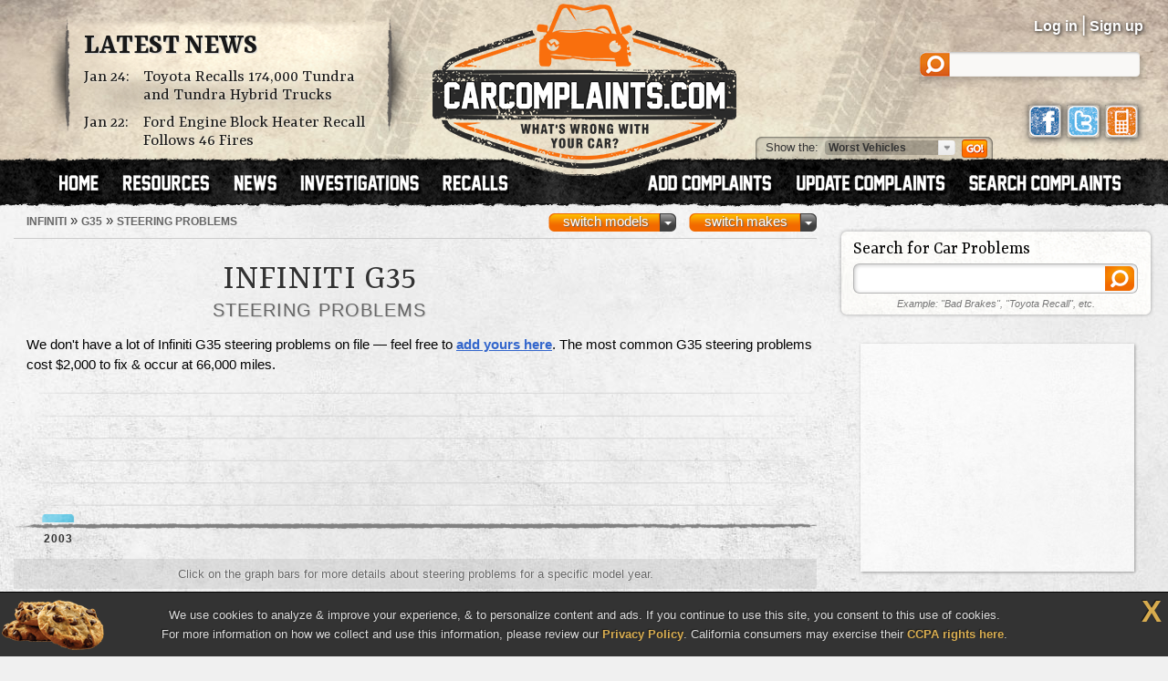

--- FILE ---
content_type: text/html; charset=UTF-8
request_url: https://www.carcomplaints.com/Infiniti/G35/steering/
body_size: 6754
content:
<!DOCTYPE html>
<html lang="en">
<head>
	<meta charset="utf-8" />
<meta name="viewport" content="width=1250" />

<link type="text/css" rel="stylesheet" href="//cdn.carcomplaints.com/css/autobeef.css" media="screen" />
<link type="text/css" rel="stylesheet" href="//cdn.carcomplaints.com/css/print.css" media="print" />
<link rel="preconnect" href="https://fonts.googleapis.com">
<link rel="preconnect" href="https://fonts.gstatic.com" crossorigin>
<link href="https://fonts.googleapis.com/css2?family=Yrsa:ital,wght@0,300..700;1,300..700&display=swap" rel="stylesheet">
<link type="application/rss+xml" rel="alternate" href="http://www.carcomplaints.com/news/feed.xml" />

<script src="//code.jquery.com/jquery-1.11.2.min.js"></script>
<script src="//code.jquery.com/jquery-migrate-1.2.1.min.js"></script>
<script src="//cdn.carcomplaints.com/js/shared.js"></script>

<!--[if lt IE 9]>
<script src="//html5shim.googlecode.com/svn/trunk/html5.js"></script>
<script src="//cdn.carcomplaints.com/js/selectivizr.js"></script>
<![endif]-->

<!--[if lte IE 8]>
<link type="text/css" rel="stylesheet" href="//cdn.carcomplaints.com/css/ie.css" />
<![endif]-->

<!--[if IE 6]>
<link type="text/css" rel="stylesheet" href="//cdn.carcomplaints.com/css/ie6.css" />
<script src="//cdn.carcomplaints.com/jquery/pngFix-1.1/jquery.pngFix.pack.js"></script>
<![endif]-->

<script>
  (function(i,s,o,g,r,a,m){i['GoogleAnalyticsObject']=r;i[r]=i[r]||function(){
  (i[r].q=i[r].q||[]).push(arguments)},i[r].l=1*new Date();a=s.createElement(o),
  m=s.getElementsByTagName(o)[0];a.async=1;a.src=g;m.parentNode.insertBefore(a,m)
  })(window,document,'script','//www.google-analytics.com/analytics.js','ga');
  ga('create', 'UA-202853-1', 'carcomplaints.com');
  ga('send', 'pageview');
</script>

<script data-cfasync='false' type='text/javascript'>
    ;(function(o) {
        var w=window.top,a='apdAdmin',ft=w.document.getElementsByTagName('head')[0],
        l=w.location.href,d=w.document;w.apd_options=o;
        if(l.indexOf('disable_fi')!=-1) { console.error("disable_fi has been detected in URL. FI functionality is disabled for this page view."); return; }
        var fiab=d.createElement('script'); fiab.type = 'text/javascript';
        fiab.src=o.scheme+'ecdn.analysis.fi/static/js/fab.js';fiab.id='fi-'+o.websiteId;
        ft.appendChild(fiab, ft); if(l.indexOf(a)!=-1) w.localStorage[a]=1;
        var aM = w.localStorage[a]==1, fi=d.createElement('script');
        fi.type='text/javascript'; fi.async=true; if(aM) fi['data-cfasync']='false';
        fi.src=o.scheme+(aM?'cdn':'ecdn') + '.firstimpression.io/' + (aM ? 'fi.js?id='+o.websiteId : 'fi_client.js');
        ft.appendChild(fi);
    })({
        'websiteId': 5890,
        'scheme':    '//'
    });
</script>

	<title>Infiniti G35 Steering Problems | CarComplaints.com</title>
	<meta name="robots" content="index,follow" />
	<meta name="keywords" content="Infiniti G35 steering problems, Infiniti G35, steering problems, G35s, Infiniti, G35, steering, problems" />
	<meta name="description" content="Infiniti G35 steering problems as reported to CarComplaints.com." />
	<meta property="og:title" content="Infiniti G35 steering Problems"/>
	<meta property="og:image" content="//cdn.carcomplaints.com/img/icons/flash.png" />
	<meta property="og:url" content="https://www.carcomplaints.com/Infiniti/G35/steering/index.shtml" />
	<meta property="og:description" content="Infiniti G35 steering problems as reported to CarComplaints.com." />
	<meta property="og:type" content="website" />
	<meta property="og:site_name" content="CarComplaints.com" />
	<link rel="canonical" href="https://www.carcomplaints.com/Infiniti/G35/steering/index.shtml" />
	<link type="text/css" media="screen" rel="stylesheet" href="//cdn.carcomplaints.com/jquery/fancybox-1.3.4/jquery.fancybox-1.3.4.css" />
	<script src="//cdn.carcomplaints.com/jquery/fancybox-1.3.4/jquery.fancybox-1.3.4.pack.js"></script>
	<script src="//cdn.carcomplaints.com/jquery/custom-scrollbar-2.8.2/jquery.mCustomScrollbar.concat.min.js"></script>
	<link type="text/css" rel="stylesheet" href="//cdn.carcomplaints.com/jquery/custom-scrollbar-2.8.2/css/jquery.mCustomScrollbar.css" />
	<script src="//cdn.carcomplaints.com/jquery/bigtarget/jquery.bigtarget.1.0.1.min.js"></script>
	<link type="text/css" rel="stylesheet" href="//cdn.carcomplaints.com/css/shared.css" />
	<link type="text/css" rel="stylesheet" href="//cdn.carcomplaints.com/css/makemodel.css" />
	<style>
	
	</style>

	<script src="//cdn.carcomplaints.com/js/makemodel.js"></script>
	<script>
		var photos = [  ];
	</script>

	<script async='async' src='https://www.googletagservices.com/tag/js/gpt.js'></script>
	<script>
		var googletag = googletag || {};
		googletag.cmd = googletag.cmd || [];
	</script>

	<script>
		googletag.cmd.push(function() {
			googletag.defineSlot('/3644031/modelcats_medrect_topright', [[300, 250], [336, 280]], 'div-gpt-ad-1518187106884-0').addService(googletag.pubads());
			googletag.defineSlot('/3644031/modelcats_medrect_btmright', [[300, 250], [336, 280]], 'div-gpt-ad-1518187106884-1').addService(googletag.pubads());
			googletag.defineSlot('/3644031/modelcats_leaderboard_bottom', [728, 90], 'div-gpt-ad-1518187106884-2').addService(googletag.pubads());
			googletag.pubads().enableSingleRequest();
			googletag.enableServices();
		});
	</script>

	<script type="application/ld+json">
		[ {
				"@context":"http://schema.org",
				"@type":"ItemList",
				"name":"Worst Infiniti G35 Steering Problems",
				"url":"https://www.carcomplaints.com/Infiniti/G35/steering/",
				"mainEntityOfPage":"https://www.carcomplaints.com/Infiniti/G35/steering/",
				"numberOfItems":"1",
				"itemListElement":[ 				{
					"@type":"DiscussionForumPosting",
					"@id":"https://www.carcomplaints.com/Infiniti/G35/2003/steering/steering_rack_leaking",
					"url":"https://www.carcomplaints.com/Infiniti/G35/2003/steering/steering_rack_leaking.shtml",
					"headline":"Steering Rack Leaking - 2003 G35",
					"position":"1",
					"datePublished":"2008-03-30",
					"dateModified":"2012-12-24",
					"image":"https://cdn.carcomplaints.com/img/v1/categories/steering.png"
				}
 ]
			},{
				"@context":"http://schema.org",
				"@type":"BreadcrumbList",
				"itemListElement":[
					{"@type":"ListItem","position":1,"item":{"@id":"https://www.carcomplaints.com/Infiniti/","name":"Infiniti"}},
					{"@type":"ListItem","position":2,"item":{"@id":"https://www.carcomplaints.com/Infiniti/G35/","name":"G35"}},
					{"@type":"ListItem","position":3,"item":{"@id":"https://www.carcomplaints.com/Infiniti/G35/steering/","name":"Steering Problems"}}
				]
		}	]
	</script>
</head>

<body>
<script src="//cdn.carcomplaints.com/js/header.js"></script>
<script type="application/ld+json">
	[
		{
			"@context":"https://schema.org",
			"@type":"WebSite",
			"name":"CarComplaints.com",
			"url":"https://www.carcomplaints.com"
		},
		{
			"@context":"https://schema.org",
			"@type":"Organization",
			"name":"CarComplaints.com",
			"legalName":"Autobeef, LLC",
			"url":"https://www.carcomplaints.com",
			"logo":"https://cdn.carcomplaints.com/img/v1/logo.png",
			"sameAs":[
				"https://www.facebook.com/carcomplaints",
				"https://twitter.com/carcomplaints"
			]
		}
	]
</script>

<div id="container">
<div id="header">
	<div>
		<h1><a href="/" title="Car Complaints, Problems and Defect Information"><strong>CarComplaints.com</strong><em>: Car complaints, car problems and defect information</em></a></h1>
		<div class="news">
			<h2><a href="/news/" title="Car Complaint and Recall News">Latest News</a></h2>
			<ul>
				 <li><time class="pubdate" datetime="2026-01-24">Jan 24:</time>
<a href="/news/2026/toyota-recalls-tundra-and-tundra-hybrid-trucks.shtml" title="Toyota Recalls 174,000 Tundra and Tundra Hybrid Trucks">Toyota Recalls 174,000 Tundra and Tundra Hybrid Trucks</a></li>
  <li><time class="pubdate" datetime="2026-01-22">Jan 22:</time>
<a href="/news/2026/ford-engine-block-heater-recall.shtml" title="Ford Engine Block Heater Recall Follows 46 Fires">Ford Engine Block Heater Recall Follows 46 Fires</a></li>
 
			</ul>
		</div>
		<div id="headerstatus">
			<p id="loggedin"></p>
			<ul id="loginnav">
				<li><a id="ablogin" href="/login/">Log in</a></li>
				<li class="hidden"><a id="abmyaccount" href="/cgi-bin/myaccount.pl">My Account</a> <span>|</span></li>
				<li><a id="absignup" href="/login/">Sign up</a></li>
				<li class="hidden"><a id="ablogout" href="/">Logout</a></li>
			</ul>
			<form id="headersearch" action="/search/" method="get">
				<input type="hidden" name="cx" value="partner-pub-6745124734283845:6pv4ih4brad" />
				<input type="hidden" name="cof" value="FORID:10" />
				<input type="hidden" name="ie" value="ISO-8859-1" />
				<input type="search" name="q" />
			</form>
			<div id="headerlinks">
				<a class="facebookLink" href="https://www.facebook.com/carcomplaints/?ref=s"><em>CarComplaints.com on Facebook</em></a>
				<a class="twitterLink" href="https://twitter.com/carcomplaints"><em>CarComplaints.com on Twitter</em></a>
				<a class="mobileLink" href="https://m.carcomplaints.com/"><em>CarComplaints.com on Mobile</em></a>
			</div>
		</div>
		<ul id="headernav">
			<li id="home"><a href="/" title="view car problems"><span>Home</span></a></li>
			<li id="resources"><a href="/resources/" title="car problem resources"><span>Resources</span></a></li>
			<li id="news"><a href="/news/" title="car problem news"><span>News</span></a></li>
			<li id="investigations"><a href="/investigations/" title="car defect investigations"><span>Investigations</span></a></li>
			<li id="recalls"><a href="/recalls/" title="car recalls"><span>Recalls</span></a></li>
			<li id="search" class="right"><a href="/search/" title="search car problems"><span>Search Complaints</span></a></li>
			<li id="update" class="right"><a href="/update.shtml" title="update car complaints"><span>Update Carcomplaints</span></a></li>
			<li id="add" class="right"><a href="/addreport.shtml" title="add car complaints"><span>Add Complaints</span></a></li>
		</ul>
		<form id="listnav" method="get" action="/worst_vehicles/">
			<span>Show the: </span>
			<input type="text" name="goto" value="Worst Vehicles" />
			<ul>
				<li><a href="/recent_trends/" title="Recent Trends">Recent Trends</a></li>
				<li><a href="/best_vehicles/" title="Best Vehicles">Best Vehicles</a></li>
				<li><a href="/worst_vehicles/" title="Worst Vehicles">Worst Vehicles</a></li>
				<li><a href="/worst_complaints/" title="Worst Complaints">Worst Complaints</a></li>
			</ul>
			<input type="submit" value="Go" />
		</form>
	</div>
</div>

<div id="content">
	
	<div id="primary">
		<div id="subbar">
			<ol id="breadcrumb">
				<li><a href="/Infiniti/"><span>Infiniti</span></a> &raquo;</li>
				<li><a href="/Infiniti/G35/"><span>G35</span></a> &raquo;</li>
				<li><a href="#"><span>Steering Problems</span></a></li>
			</ol>
			<div id="ymselector">
				<ul class="menu">
				    <li class="menu"><a href="#" class="toggle open">switch makes</a><ol class="columns">
      <li><a href="/Acura/">Acura</a></li>
      <li><a href="/Alfa_Romeo/">Alfa Romeo</a></li>
      <li><a href="/AMC/">AMC</a></li>
      <li><a href="/Audi/">Audi</a></li>
      <li><a href="/Bentley/">Bentley</a></li>
      <li><a href="/BMW/">BMW</a></li>
      <li><a href="/BrightDrop/">BrightDrop</a></li>
      <li><a href="/Bugatti/">Bugatti</a></li>
      <li><a href="/Buick/">Buick</a></li>
      <li><a href="/Cad/">Cad</a></li>
      <li><a href="/Cadillac/">Cadillac</a></li>
      <li><a href="/Chery/">Chery</a></li>
      <li><a href="/Chevrolet/">Chevrolet</a></li>
      <li><a href="/Chrysler/">Chrysler</a></li>
      <li><a href="/Citroen/">Citroen</a></li>
      <li><a href="/Daewoo/">Daewoo</a></li>
      <li><a href="/Daihatsu/">Daihatsu</a></li>
      <li><a href="/Datsun/">Datsun</a></li>
      <li><a href="/Dodge/">Dodge</a></li>
      <li><a href="/Eagle/">Eagle</a></li>
      <li><a href="/Ferrari/">Ferrari</a></li>
      <li><a href="/Fiat/">Fiat</a></li>
      <li><a href="/Fisker/">Fisker</a></li>
      <li><a href="/Ford/">Ford</a></li>
      <li><a href="/Genesis/">Genesis</a></li>
      <li><a href="/Geo/">Geo</a></li>
      <li><a href="/GMC/">GMC</a></li>
      <li><a href="/Holden/">Holden</a></li>
      <li><a href="/Honda/">Honda</a></li>
      <li><a href="/HSV/">HSV</a></li>
      <li><a href="/Hummer/">Hummer</a></li>
      <li><a href="/Hyundai/">Hyundai</a></li>
      <li><a href="/Infiniti/">Infiniti</a></li>
      <li><a href="/Isuzu/">Isuzu</a></li>
      <li><a href="/Jaguar/">Jaguar</a></li>
      <li><a href="/Jeep/">Jeep</a></li>
      <li><a href="/Kenworth/">Kenworth</a></li>
      <li><a href="/Kia/">Kia</a></li>
      <li><a href="/L/">L</a></li>
      <li><a href="/Lamborghini/">Lamborghini</a></li>
      <li><a href="/Land_Rover/">Land Rover</a></li>
      <li><a href="/Lexus/">Lexus</a></li>
      <li><a href="/Lincoln/">Lincoln</a></li>
      <li><a href="/Lotus/">Lotus</a></li>
      <li><a href="/Lucid/">Lucid</a></li>
      <li><a href="/Mahindra/">Mahindra</a></li>
      <li><a href="/Maruti/">Maruti</a></li>
      <li><a href="/Maserati/">Maserati</a></li>
      <li><a href="/Mazda/">Mazda</a></li>
      <li><a href="/Mercedes-Benz/">Mercedes-Benz</a></li>
      <li><a href="/Mercury/">Mercury</a></li>
      <li><a href="/Mini/">Mini</a></li>
      <li><a href="/Mitsubishi/">Mitsubishi</a></li>
      <li><a href="/Nissan/">Nissan</a></li>
      <li><a href="/Oldsmobile/">Oldsmobile</a></li>
      <li><a href="/Opel/">Opel</a></li>
      <li><a href="/Peugeot/">Peugeot</a></li>
      <li><a href="/Plymouth/">Plymouth</a></li>
      <li><a href="/Pontiac/">Pontiac</a></li>
      <li><a href="/Porsche/">Porsche</a></li>
      <li><a href="/Proton/">Proton</a></li>
      <li><a href="/Ram/">Ram</a></li>
      <li><a href="/Renault/">Renault</a></li>
      <li><a href="/Rivian/">Rivian</a></li>
      <li><a href="/Rover/">Rover</a></li>
      <li><a href="/Saab/">Saab</a></li>
      <li><a href="/Saturn/">Saturn</a></li>
      <li><a href="/Scion/">Scion</a></li>
      <li><a href="/Seat/">Seat</a></li>
      <li><a href="/Skoda/">Skoda</a></li>
      <li><a href="/Smart/">Smart</a></li>
      <li><a href="/Ssangyong/">Ssangyong</a></li>
      <li><a href="/Subaru/">Subaru</a></li>
      <li><a href="/Suzuki/">Suzuki</a></li>
      <li><a href="/Tata/">Tata</a></li>
      <li><a href="/Tesla/">Tesla</a></li>
      <li><a href="/Toyota/">Toyota</a></li>
      <li><a href="/Vauxhall/">Vauxhall</a></li>
      <li><a href="/Volkswagen/">Volkswagen</a></li>
      <li><a href="/Volvo/">Volvo</a></li>
      <li><a href="/VPG/">VPG</a></li>
      <li><a href="/Yugo/">Yugo</a></li>
      <li><a href="/Zimmer/">Zimmer</a></li>
    </ol></li>

				    <li class="menu"><a href="#" class="toggle open">switch models</a><ol class="columns">
      <li><a href="/Infiniti/EX35/" title=" EX35">EX35</a></li>
      <li><a href="/Infiniti/EX37/" title=" EX37">EX37</a></li>
      <li><a href="/Infiniti/FX35/" title=" FX35">FX35</a></li>
      <li><a href="/Infiniti/FX37/" title=" FX37">FX37</a></li>
      <li><a href="/Infiniti/FX45/" title=" FX45">FX45</a></li>
      <li><a href="/Infiniti/FX50/" title=" FX50">FX50</a></li>
      <li><a href="/Infiniti/G20/" title=" G20">G20</a></li>
      <li><a href="/Infiniti/G25/" title=" G25">G25</a></li>
      <li><a href="/Infiniti/G35/" title=" G35">G35</a></li>
      <li><a href="/Infiniti/G35X/" title=" G35X">G35X</a></li>
      <li><a href="/Infiniti/G37/" title=" G37">G37</a></li>
      <li><a href="/Infiniti/GS35/" title=" GS35">GS35</a></li>
      <li><a href="/Infiniti/I30/" title=" I30">I30</a></li>
      <li><a href="/Infiniti/I35/" title=" I35">I35</a></li>
      <li><a href="/Infiniti/J30/" title=" J30">J30</a></li>
      <li><a href="/Infiniti/JX35/" title=" JX35">JX35</a></li>
      <li><a href="/Infiniti/M30d/" title=" M30d">M30d</a></li>
      <li><a href="/Infiniti/M35/" title=" M35">M35</a></li>
      <li><a href="/Infiniti/M35h/" title=" M35h">M35h</a></li>
      <li><a href="/Infiniti/M35X/" title=" M35X">M35X</a></li>
      <li><a href="/Infiniti/M37/" title=" M37">M37</a></li>
      <li><a href="/Infiniti/M45/" title=" M45">M45</a></li>
      <li><a href="/Infiniti/M56/" title=" M56">M56</a></li>
      <li><a href="/Infiniti/Q40/" title=" Q40">Q40</a></li>
      <li><a href="/Infiniti/Q45/" title=" Q45">Q45</a></li>
      <li><a href="/Infiniti/Q50/" title=" Q50">Q50</a></li>
      <li><a href="/Infiniti/Q50_Hybrid/" title=" Q50 Hybrid">Q50 Hybrid</a></li>
      <li><a href="/Infiniti/Q60/" title=" Q60">Q60</a></li>
      <li><a href="/Infiniti/Q70/" title=" Q70">Q70</a></li>
      <li><a href="/Infiniti/Q70h/" title=" Q70h">Q70h</a></li>
      <li><a href="/Infiniti/Q70L/" title=" Q70L">Q70L</a></li>
      <li><a href="/Infiniti/QX_60/" title=" QX 60">QX 60</a></li>
      <li><a href="/Infiniti/QX30/" title=" QX30">QX30</a></li>
      <li><a href="/Infiniti/QX4/" title=" QX4">QX4</a></li>
      <li><a href="/Infiniti/QX50/" title=" QX50">QX50</a></li>
      <li><a href="/Infiniti/QX56/" title=" QX56">QX56</a></li>
      <li><a href="/Infiniti/QX60/" title=" QX60">QX60</a></li>
      <li><a href="/Infiniti/QX60_Hybrid/" title=" QX60 Hybrid">QX60 Hybrid</a></li>
      <li><a href="/Infiniti/QX70/" title=" QX70">QX70</a></li>
      <li><a href="/Infiniti/QX80/" title=" QX80">QX80</a></li>
    </ol></li>

				</ul>
				<script>ymselector();</script>
			</div>
		</div>

		<div id="intro" class="group ">
			<div id="vheader">
				<div id="modelimg">
					<img src="//cdn.carcomplaints.com/img/v1/categories/steering.png" alt="Infiniti G35  problems" />
					
				</div>
				<h1>Infiniti G35</h1>
				<div id="subtitle">
					<h2>steering Problems</h2>
				</div>
			</div>
			<p>We don't have a lot of Infiniti G35 steering problems on file &mdash; feel free to <a href="/addreport.shtml">add yours here</a>.  The most common G35 steering problems cost $2,000 to fix & occur at 66,000 miles.</p>
			<p></p>
		</div>
		<div class="group timeline-graph ">
			<ul class="timeline">
			   <li id="bar0" class="odd"><a href="/Infiniti/G35/2003/steering/" title="2003 Infiniti G35 steering problems"><span class="label">2003</span> <span class="bar" style="height: 6%">&nbsp;</span> <span class="count">2</span></a></li>

			</ul>
		</div>
		<p class="meta">Click on the graph bars for more details about steering problems for a specific model year.</p>
		<div id="sharebar" class="wide">
			<em>Find something helpful? Spread the word.</em>
			<a class="facebook" target="_blank" rel="nofollow" href="http://www.facebook.com/sharer.php?u=http%3A%2F%2Fwww%2Ecarcomplaints%2Ecom%2FInfiniti%2FG35%2Fsteering%2F&amp;t=Infiniti%20G35%20steering%20problems%20on%20CarComplaints%2Ecom" title="Share on Facebook"><span>Share on Facebook</span><strong></strong></a>
			<a class="twitter" target="_blank" rel="nofollow" href="https://twitter.com/share?url=http%3A%2F%2Fwww%2Ecarcomplaints%2Ecom%2FInfiniti%2FG35%2Fsteering%2F&text=Infiniti%20G35%20steering%20problems%20on%20CarComplaints%2Ecom&via=carcomplaints" title="Share on Twitter"><span>Retweet this page</span><strong></strong></a>
			<a class="email" target="_blank" rel="nofollow" href="/emailpage.shtml?url=http%3A%2F%2Fwww%2Ecarcomplaints%2Ecom%2FInfiniti%2FG35%2Fsteering%2F&title=Infiniti%20G35%20steering%20problems%20on%20CarComplaints%2Ecom" title="Email this page"><span>Email this page</span></a>
		</div>
		<div>
			<h3 class="heading">Worst Infiniti G35 Steering Problems</h3>
			<ul class="complaints worst p1">
				 <li id="w0">
  	<h4><a href="/Infiniti/G35/2003/steering/steering_rack_leaking.shtml" title="2003 G35: Steering Rack Leaking"><span class="count">#1:</span> <span class="problem">Steering Rack Leaking</span> <span class="vehicle">2003 G35</span></a></h4>
  	<dl>
  		<dt>Average Cost to Fix:</dt><dd>$2,000</dd>
  		<dt>Average Mileage:</dt><dd>66,000 mi</dd>
  	</dl>
  	<p><a class="button learnmore" href="/Infiniti/G35/2003/steering/steering_rack_leaking.shtml" title="2003 G35: Steering Rack Leaking"><span>Learn More</span></a></p>
  </li>
 <li><p>We're actively collecting data on the worst steering problems for the Infiniti G35.<br /> Please add any complaints you have so we have more helpful data to show!</p><p><a href="/addreport.shtml" class="button addcomplaint"><span>Add Your Complaint</span></a></p></li>
			</ul>
		</div>
		<div class="a200"></div>
		<div id="btmads"><div class="adbox leaderboard"><div id="div-gpt-ad-1518187106884-2">
	<script>
		googletag.cmd.push(function() { googletag.display('div-gpt-ad-1518187106884-2'); });
	</script>
</div>
</div>
</div>
	</div> <!-- end #primary -->
	<div id="secondary">
		<div id="searchbox" class="group">
			<h4>Search for Car Problems</h4>
			<form action="/search/">
	<fieldset>
		<input type="hidden" name="cx" value="partner-pub-6745124734283845:6pv4ih4brad" />
		<input type="hidden" name="cof" value="FORID:10" />
		<input type="hidden" name="ie" value="ISO-8859-1" />
		<input type="search" name="q" id="q" size="32" />
		<input type="submit" name="sa" value="" />
	</fieldset>
	<p><em>Example: "Bad Brakes", "Toyota Recall", etc.</em></p>
</form>

		</div>
		<div class="group adbox"><div id="div-gpt-ad-1518187106884-0">
	<script>
		googletag.cmd.push(function() { googletag.display('div-gpt-ad-1518187106884-0'); });
	</script>
</div>
</div>

		<div id="addbox" class="group">
			<p><a href="/addreport.shtml"><span>Add Your Complaint</span></a></p>
			<p>Bump the G35 problem graphs up another notch. Get answers and make your voice heard!</p>
		</div>
		<div class="group adbox"><div id="div-gpt-ad-1518187106884-1">
	<script>
		googletag.cmd.push(function() { googletag.display('div-gpt-ad-1518187106884-1'); });
	</script>
</div>
</div>
	</div> <!-- end #secondary -->
</div> <!-- end #content -->

</div>

<footer role="contentinfo">
<div class="wrap">
	<section class="about">
		<h4>About CarComplaints.com &reg;</h4>
		<p>CarComplaints.com &reg; is an online automotive complaint resource that uses graphs to show automotive defect patterns, based on complaint data submitted by visitors to the site. The complaints are organized into groups with data published by vehicle, vehicle component, and specific problem.</p>
		<h4>Follow Us Elsewhere</h4>
		<ul class="social">
			<li><a class="facebook" title="CarComplaints.com on Facebook" href="https://www.facebook.com/carcomplaints/">CarComplaints.com on Facebook</a></li>
			<li><a class="twitter" title="CarComplaints.com on Twitter" href="https://www.twitter.com/carcomplaints/">CarComplaints.com on Twitter</a></li>
			<li><a class="gplus" title="CarComplaints.com on Google+" href="https://plus.google.com/111565015883715631741" rel="publisher">CarComplaints.com on Google+</a></li>
			<li><a class="mobile" title="CarComplaints.com Mobile" href="https://m.carcomplaints.com/">Got an iPhone? m.carcomplaints.com</a></li>
		</ul>
	</section>
	<section class="toplinks">
		<h4>Top Links</h4>
		<nav>
			<ul>
				<li><a href="/addreport.shtml" title="Add a Complaint">Add a Complaint</a>
				<li><a href="/search/" title="Add a Complaint">Search Complaints</a>
				<li><a href="/worst_vehicles/" title="Worst Vehicles">Top 20 Worst Vehicles</a>
				<li><a href="/lemon_law/" title="Lemon Law">Lemon Law Information</a>
				<li><a href="/resources/" title="Add a Complaint">Car Problem Resources</a>
			</ul>
		</nav>
<!--
		<h4>Stay Up To Date</h4>
		<p>Sign up for our newsletter and stay tuned.</p>
		<form id="newsletter">
			<label id="nlemail">
				<input type="text" name="email" placeholder="your@email.com" />
				<input type="image" src="//cdn.carcomplaints.com/img/v1/btn-subscribe.png" />
			</label>
		</form>
-->
	</section>
	<section class="sitenav">
		<h4>Around the Site</h4>
		<dl>
			<dt>Information</dt>
			<dd>Find out more about us in the <a href="/press/index.shtml">press</a> or <a href="/praise_complaints.shtml">read stories from drivers who praise our work</a>. <a href="/contact.shtml">Contact us</a> with any comments or concerns.</dd>
			<dt>Vehicle Problems</dt>
			<dd>Find out what <a href="/worst_vehicles/">cars to avoid</a>, view the <a href="/recent_trends/">latest problem trends</a>, or keep up-to-date with the <a href="/new_complaints.shtml">most recently reported problems</a>. Looking for something lighter? Read our <a href="/funny_complaints.shtml">funny complaints</a> to see people who found humor in a bad situation.</dd>
			<dt>Advertise</dt>
			<dd>Advertising on CarComplaints.com is well-targeted, has unique benefits, and is highly successful. Find out more about our <a href="/adv/">advertising opportunities</a>.</dd>
		</dl>
		<span class="hubcap"></span>
	</section>
</div>
<section class="copyright">
	<div class="wrap">
		<h5>What's wrong with YOUR car?&trade;</h5>
		<h6><a target="_blank" href="https://www.vermontvacation.com/">made in Vermont</a></h6>
		<p>Copyright &copy; 2000&mdash;2021.</p>
		<ul>
			<li><a href="/privacy.shtml">Privacy Policy</a></li>
			<li><a href="/termsofuse.shtml">Terms/Disclaimer</a></li>
			<li><a href="/partners/">Partners</a></li>
			<li><a href="/contact.shtml">Contact Us</a></li>
			<li><a href="/adv/">Advertise</a></li>
			<li><a class="mobilesite" href="https://m.carcomplaints.com/">Mobile Site</a></li>
		</ul>
		<p>
			"CarComplaints.com" &reg;, "Autobeef", "What's Wrong With YOUR Car?" are trademarks of Autobeef LLC, All rights reserved.
			<span>Front &frac34; vehicle photos &copy; 1986-2018 Autodata, Inc. dba Chrome Data.</span>
		</p>
	</div>
	<div id="cookiewarning">
		<p>We use cookies to analyze & improve your experience, & to personalize content and ads. If you continue to use this site, you consent to this use of cookies.</p>
		<p>For more information on how we collect and use this information, please review our <a href="/privacy.shtml">Privacy Policy</a>. California consumers may exercise their <a href="/contact.shtml">CCPA rights here</a>.</p>
		<a class="close" href="javascript:void(0);">X</a>
	</div>
</section>
</footer>

<div id="fb-root"></div>
<script async defer crossorigin="anonymous" src="https://connect.facebook.net/en_US/sdk.js#xfbml=1&version=v16.0&appId=123972314311417&autoLogAppEvents=1" nonce="MLZT4qMf"></script>

<script src="//ads.pro-market.net/ads/scripts/site-122270.js"></script>

</body>
</html>


--- FILE ---
content_type: text/html; charset=utf-8
request_url: https://www.google.com/recaptcha/api2/aframe
body_size: 268
content:
<!DOCTYPE HTML><html><head><meta http-equiv="content-type" content="text/html; charset=UTF-8"></head><body><script nonce="Xypc-RAsi5U8fgRD_F-SvQ">/** Anti-fraud and anti-abuse applications only. See google.com/recaptcha */ try{var clients={'sodar':'https://pagead2.googlesyndication.com/pagead/sodar?'};window.addEventListener("message",function(a){try{if(a.source===window.parent){var b=JSON.parse(a.data);var c=clients[b['id']];if(c){var d=document.createElement('img');d.src=c+b['params']+'&rc='+(localStorage.getItem("rc::a")?sessionStorage.getItem("rc::b"):"");window.document.body.appendChild(d);sessionStorage.setItem("rc::e",parseInt(sessionStorage.getItem("rc::e")||0)+1);localStorage.setItem("rc::h",'1769237494012');}}}catch(b){}});window.parent.postMessage("_grecaptcha_ready", "*");}catch(b){}</script></body></html>

--- FILE ---
content_type: text/css
request_url: https://cdn.carcomplaints.com/css/shared.css
body_size: 4984
content:
div#primary { padding-top: 7px; }
div#secondary { padding-top: 27px; }

/* =columns --*/
ul.column { list-style-type: none; float: left; width: 30%; margin: 0 1em 4%; padding: 0; }
	ul.column li { position: relative; display: block; margin: 4px 0; padding: 0; font-size: 1.2em; }
		ul.column li a { z-index: 2; position: relative; display: block; padding: 0 4em 0 0.5em; color: #2D7BD2; text-shadow: 1px 1px 1px rgba(255,255,255,0.85); }
		ul.column li a:hover { text-decoration: none; }
	ul.column.bar li { font-size: 1.05em; }
		ul.column.bar li a { height: 38px; line-height: 38px; font-weight: bold; text-shadow: 1px 1px 1px rgba(255,255,255,0.9); background: url(/img/v1/modelsbox-bars.png) no-repeat 0 0; /* background-color: rgba(100,100,100,0.1); */ }
		ul.column.bar li span.count { z-index: 2; position: absolute; top: 0; right: 0; display: block; margin: 0 0.6em; line-height: 38px; text-align: right; color: #666; text-shadow: 1px 1px 1px rgba(255,255,255,0.9); }
		ul.column.bar li span.index { z-index: 1; overflow: hidden; display: block; position: absolute; top: 0; left: 0; height: 100%; line-height: 2; text-indent: -9999px; direction: ltr; background: url(/img/v1/modelsbox-bars.png) no-repeat 100% -40px; /* background-color: rgba(0,0,0,0.1); */ }
	ul.column.bar li:hover { }
		ul.column.bar li:hover a { background-color: rgba(100,100,100,0.2); }
		ul.column.bar li:hover span.count { color: #900; }
		ul.column.bar li:hover span.index { background-position: 100% -80px; /* background-color: rgba(247,116,0,0.5); */ }

/* submenu states */
body#vehicle li#prbNav a,
body#category li#prbNav a,
body#problem li#prbNav a,
body#nproblem li#prbNav a,
body#safety li#ctdNav a,
body#recalls li#rclNav a,
body#investigations li#invNav a,
body#tsbs li#tsbNav a { color: #333; padding: 0 11px; border: 0; background-color: rgba(0,0,0,0.2); }

/* subnav */
	ul#subnav { overflow: hidden; list-style: none; height: 33px; margin: 0; padding: 0 10px 0 23px; background: url(/img/v1/bg-subnav.png) no-repeat 0 0; }
		ul#subnav li { float: left; margin: 0; padding: 0; }
			ul#subnav li a { display: block; height: 33px; padding: 0 11px; font: 11pt/36px 'Yrsa',Arial,helvetica,sans-serif; color: #181818; text-transform: uppercase; white-space: nowrap; text-shadow: 1px 1px 2px #999; }
			ul#subnav li a:hover,
			ul#subnav li a:active,
			ul#subnav li a:focus { padding: 0 10px; color: #f77400; text-decoration: none; border: 1px solid #fff; border-width: 0 1px; background-color: rgba(255,255,255,0.2); }
				ul#subnav li a em { font-style: normal; display: none; }
			  ul#subnav li.back a span { font: 18pt arial,helvetica,sans-serif; color: #666; }
			  ul#subnav li a span.cnt { position: absolute; margin: 1px 0 0 -2px; padding: 0 4px; font: bold 8pt arial,helvetica,sans-serif; color: #fff; text-shadow: none; border-radius: 7px; background-color: #c00; }

/* subbar */
	div#subbar { margin: 0; padding: 4px 0 7px 14px; border-bottom: 1px solid #ccc; overflow: hidden; }

		div#breadcrumb { float: left; width: 400px; margin: 0; padding: 0; font-size: 11pt; color: #333; }
			div#breadcrumb a { font-size: 0.8em; font-weight: bold; text-transform: uppercase; color: #666; }
		ol#breadcrumb { float: left; width: 400px; margin: 0; padding: 0; font-size: 11pt; color: #333; list-style: none; }
			ol#breadcrumb li { display: inline; margin: 0; padding: 0; }
				ol#breadcrumb li a { font-size: 0.8em; font-weight: bold; text-transform: uppercase; color: #666; }

		body#make #ymselector,
		body#model #ymselector { margin-left: 550px; }
		#ymselector { margin-left: 400px; overflow: hidden; }
		#ymselector .columns { -moz-column-count: 5; -moz-column-gap: 10px; -webkit-column-count: 5; -webkit-column-gap: 10px; column-count: 5; column-gap: 10px; }
			#ymselector ul { list-style: none; margin: 0; padding: 0; }
				#ymselector ul li { display: block; margin: 0; padding: 0; }
					#ymselector ul li a { display: block; margin: 0; padding: 0 7px; color: #fff; }
					#ymselector ul li ol { display: none; position: absolute; z-index: 3; /* over rating tabs & bar graphs */ list-style: none; width: 640px; overflow-y: auto; overflow-x: hidden; margin: 1px 0 0 -500px; padding: 2px 0 4px; text-align: left; border: 2px solid #666; border-top-width: 1px; border-radius: 7px; box-shadow: 4px 7px 11px 2px #666; background-color: rgba(155,155,155,0.95); }
					#ymselector ol { background-color: #999; } /* ie8 sucks */
					#ymselector ul li:nth-child(2) ol { margin-left: -350px; }
					#ymselector ul li:nth-child(3) ol { margin-left: -195px; text-align: center; }
						#ymselector ul li:nth-child(3) ol li { display: block; float: none; width: 80%; margin: 0 auto; font-size: 1.1em; }
							#ymselector ul li ol li a { display: block; padding: 2px 4px; border: 2px solid transparent; border-radius: 4px; }
							#ymselector ul li ol li a:hover { margin: 0; text-decoration: none; border-color: #f90; background-color: #666; box-shadow: 0 0 4px 1px #000; }

				#ymselector ul li.menu { float: right; width: 140px; margin: 0 0 0 14px; padding: 0; text-align: center; background: url(/img/v1/bg-selectbox.png) no-repeat 0 0; }
				#ymselector ul li.menu:hover { }
				#ymselector ul li.menu a { display: block; }

					#ymselector ul li.menu a.toggle { height: 20px; margin: 0; padding: 0 22px 0 7px; font-size: 11pt; line-height: 18px; text-shadow: 1px 1px 1px #666; white-space: nowrap; }
					#ymselector ul li.menu a.open { }
				#ymselector ul li.menu.dropdown a.toggle { color: #000; text-shadow: 1px 1px 1px #fff; }

	a#printpage { display: none; position: absolute; bottom: 0; right: 7px; z-index: 1; width: 160px; height: 120px; margin: 0; padding: 0; background: url(/img/icons/printer-120.png) no-repeat 50% 0; }
		a#printpage span { position: absolute; bottom: 0; width: 100%; transition: padding-bottom 0.3s; display: block; margin: 0 7px; padding: 4px 0; font: bold 1.4em "courier new"; line-spacing: 1px; text-align: center; background-color: rgba(255,255,255,0.6); border-radius: 7px 7px 0 0; box-shadow: 0 1px 3px 0 #999 inset; }
		a#printpage:hover span { padding-bottom: 11px; color: #000; }

/* intro */
	div#intro { position: relative; }
	ul#newsalert { list-style: none; margin: 0 14px 0 150px; padding: 0 14px; }
	ul#newsalert.long { margin-left: 50px; }
	ul#newsalert figure,
	ul#newsalert em { display: none; }

	div#intro.seal ul#newsalert { margin-bottom: 40px; }
		ul#newsalert li { display: none; margin: 0; padding: 7px 0; font-size: 1.4em; }
		ul#newsalert li:first-child { display: block; }
			ul#newsalert li strong { text-transform: uppercase; }
			ul#newsalert li a { }

	div#vheader { position: relative; clear: left; margin: 23px 0 0; }
		div#vheader div#modelimg { display: none; }
		div#vheader h1 { margin: 0; font: 30pt/1.1em 'Yrsa',Arial,sans-serif; text-transform: uppercase; color: #333; text-shadow: 1px 1px 2px #fff; }
			div#vheader h1 a { text-shadow: 1px 1px 1px #99c; }
		div#vheader h1,
		div#vheader div#subtitle { width: 690px; margin-left: 285px; }
		div#vheader div#subtitle { margin-bottom: 14px; }
			div#vheader div#subtitle h2 { font-size: 15pt; font-weight: normal; letter-spacing: 1px; text-transform: uppercase; color: #666; text-shadow: 1px 1px 1px #ccc; }
				div#vheader div#subtitle h2 a { color: #333; }
			div#vheader div#subtitle span { color: #666; white-space: nowrap; }
	/* intro w/ vehicle image */
		div#intro.photo div#vheader h1,
		div#intro.photo div#vheader div#subtitle { width: auto; }
		div#intro.photo div#vheader div#modelimg { display: block; float: left; width: 200px; margin: -23px 0 0 37px; }
		div#intro.photo.seal div#vheader div#modelimg { margin-left: 14px; }
			div#intro.photo div#vheader div#modelimg img#vimage { display: block; margin: 0 auto; width: 160px; }
			div#intro.photo.seal div#vheader div#modelimg img#vimage { margin-left: 0; }
	div#intro.seal div#vheader { margin-bottom: 21px; }
		div#intro div#vheader div#vehicleseal { position: absolute; top: -35px; left: 120px; width: 150px; }
			div#intro div#vheader div#vehicleseal img { display: block; width: 135px; height: 124px; }

/* more room for problem title on problem & recall pages*/
div#intro.wide div#vheader h1,
div#intro.wide div#vheader div#subtitle { margin-left: 215px; }
	div#intro.wide div#vheader div#subtitle h2 { font-size: 13pt; }
div#intro.wide.photo div#vheader div#modelimg { margin-left: 0; }
div#intro.wide div#vheader div#vehicleseal { left: 70px; }

div#intro h1.l1 { padding-top: 2px; font-size: 26pt; }
div#intro h1.l2 { padding-top: 4px; font-size: 24pt; }
div#intro h1.l3 { padding-top: 7px; font-size: 23pt; }
div#intro h1.l4 { padding-top: 7px; font-size: 22pt; } /* any smaller than 22pt looks bad */
div#intro h1.l5 { font-size: 22pt; } /* can just wrap */



	section#notes { margin: 7px 0 23px; padding: 7px 23px 11px; }
		section#notes p { display: none; margin: 11px 0 0; font-size: 1.2em; }
		section#notes p.intro { display: block; margin-top: 0; margin-bottom: 0; }
			section#notes p.intro strong { padding-right: 4px; font: 14pt 'Yrsa',Arial,sans-serif; text-transform: uppercase; color: #333; text-shadow: 1px 1px 1px #fff; }
			section#notes p.intro a.more { font-weight: bold; white-space: nowrap; }

	p.intro { margin: 14px 17px; font-size: 1.2em; }

	div.feature { height: 206px; background: url(/img/v1/bg-feature.png) no-repeat 0 0; }
		div.feature h3 { height: 50px; margin: 0; padding: 2px 17px 0; font: 19pt/40px 'Yrsa',Arial,sans-serif; text-transform: uppercase; text-shadow: 1px 1px 1px #fff; color: #333; }
		#primary div.feature h3 { margin-bottom: 0; } /* override autobeef.css style */
		div.feature form,
		div.feature p { margin-left: 17px; margin-right: 17px; font-size: 9pt; }

	div#alertsignup { }
			div#alertsignup form fieldset { margin: 0; padding: 0; border: 0; }
				div#alertsignup form label.fixme input { border: 2px solid #c00 !important; box-shadow: 2px 2px 7px 0 #900; }
			div#alertsignup form span.formlabel span { display: none; }
				div.bar label input,
				div.box label input { padding: 5px 7px; font-size: 9pt; border: 1px solid #999; border-radius: 4px; box-shadow: 2px 2px 2px 0px #ccc inset; }
				div.bar label input:focus,
				div.box label input:focus { border-color: #99f; }
					div#alertsignup form label#zipcode input { width: 50px; }
				div#alertsignup form input#submitbtn { font-size: 0; color: transparent; border: 0; background-repeat: no-repeat; background-position: 0 0; background-color: #ccc; text-shadow: none; box-shadow: 0; cursor: pointer; }
			div#alertsignup form div.fmsg { display: none; margin: 4px auto 0; padding: 5px 7px; color: #fff; border: 0; border-radius: 7px; background-color: rgba(0,0,0,0.6); }
			div#alertsignup form div.fmsg.required { font-weight: bold; background-color: rgba(200,0,0,0.8); }
				div#alertsignup form div.fmsg p { margin: 0; padding: 0; font-size: 8pt; font-style: italic; background: 0; }
			div#alertsignup form p.msg { margin: 3px 0; }

	div#alertsignup.box { float: left; width: 320px; }
		div#alertsignup.box h3 { height: 50px; padding-left: 95px; background: url(/img/v1/icon-signup.png) no-repeat 21px 0; }
			div#alertsignup.box form span.formlabel { display: block; margin: 7px 0 14px; }
			div#alertsignup.box form label#email { margin-left: 11px; }
				div#alertsignup.box form label#email input { width: 175px; }
				div#alertsignup.box form input#submitbtn { display: block; width: 106px; height: 28px; margin: 7px auto; background-image: url(/img/v1/btn-signup.png); }
			div#alertsignup.box form div.fmsg { margin-left: -7px; margin-right: -7px; box-shadow: 0 0 2px 0 #000 inset; }

	div#alertsignup.bar { margin: 0 0 21px; background: url(/img/v1/bg-section-thin.png) no-repeat 0 0; }
		div#alertsignup.bar form { margin: 0; padding: 11px 14px; }
			div#alertsignup.bar form fieldset { text-align: center; }
			div#alertsignup.bar form span.formlabel { white-space: nowrap; }
			div#alertsignup.bar form label#email { margin-left: 7px; }
				div#alertsignup.bar form label#email input { width: 140px; }
				div#alertsignup.bar form input#submitbtn { width: 39px; height: 28px; vertical-align: top; background-image: url(/img/v1/btn-go.png); }
			div#alertsignup.bar form div.fmsg { width: 450px; text-align: center; box-shadow: 0 0 3px 3px #fff; }

	div#comparemodelyears.box { width: 538px; margin-left: 340px; }
		div#comparemodelyears.box p { margin-top: 0; }
		div#comparemodelyears.box p:last-child { width: 517px; margin: 0 auto; padding: 4px 0 0; }

#secondary #classifieds { margin-bottom: 1em; padding-left: 69px; height: 60px; background: url(/img/adv/lemonfree/no_lemons.png) no-repeat 0 0; }
	#classifieds h4 { padding-top: 4px; }

/* top 10 lists */
div#toplist { }
	div#toplist h3 { height: 45px; margin: 0 0 0 11px; padding: 0 0 0 55px; font: 19pt/45px 'Yrsa',Arial,sans-serif; text-transform: uppercase; white-space: nowrap; background: url(/img/v1/icons-heading.png) no-repeat 0 0; color: #333; text-shadow: 1px 1px 2px #999; }
	div#toplist ol { margin: -2px 0 7px; padding: 11px 0 0 75px; background: url(/img/v1/divider-350.png) no-repeat 0 0; }
	div#toplist.doublelist ol { padding-left: 45px; }
		div#toplist ol li { margin: 0 0 2px; font-family: 'Yrsa',georgia; font-size: 15pt; color: #333; }
			div#toplist ol li a { font: 13pt/1.0em trebuchet ms,arial,helvetica,sans-serif; color: #333; }
			div#toplist ol li a:hover { text-decoration: none; }
				div#toplist ol li a strong { font-weight: normal; }
				div#toplist ol li a:hover strong { text-decoration: underline; color: #600; }
				div#toplist ol li a em { display: block; margin-top: -2px; font-size: 10pt; font-style: normal; color: #666; }
			div#toplist a.more { display: block; margin: 0; padding: 7px 0 0 44px; font: 14pt 'Yrsa',Arial,sans-serif; text-transform: uppercase; color: #938a75; text-shadow: 1px 1px 2px #fff; background: url(/img/v1/divider-350.png) no-repeat 0 0; }
				div.toplist a.more span { font: 1.2em/1.0em arial,helvetica,sans-serif; }
/* icons */
	div.recenttrends { background-position: 0 -45px; }
	div.worstvehicles { background-position: 0 -90px; }
	div.topvehicles { background-position: 0 0; }
	div.worstcomplaints { background-position: 0 -315px; }
	div.topcomplaints { background-position: 0 -450px; }
/* shorten for top 5 list */
	div#toplist ol.top5 li { display: none; }
	div#toplist ol.top5 li#l0,
	div#toplist ol.top5 li#l1,
	div#toplist ol.top5 li#l2,
	div#toplist ol.top5 li#l3,
	div#toplist ol.top5 li#l4 { display: list-item; }

div#topads { margin-bottom: 14px; }
div#btmads { clear: both; text-align: center; }
#btmads div.adbox, /* pages with bottom ads outside of primary */
#pcomments div.leaderbox, /* special case for comments page ads */
#primary div.adbox {  padding: 4px; border: 1px solid #999; border-radius: 4px; background-color: #eee; box-shadow: 1px 1px 3px 0 #333 inset; /* padding: 1px; border: 1px solid #999; border-radius: 4px; background-color: #ccc; box-shadow: 0 0 3px 0 #999; */ }

#content > #btmads div.leaderboard { display: inline-block; width: auto; min-width: 728px; } /* for 970x90 ads */

div#textlinkads { width: 780px; margin: 0 auto; overflow: hidden; border-top: 1px dashed #ccc; background-color: #ccc; }
	div#textlinkads p { margin: 0; text-align: right; font-size: 7pt; }
		div#textlinkads p a { padding: 0 14px 0 7px; color: #900; }
	ul#links56898 { list-style: none; overflow: hidden; margin: 0; padding: 0; }
		ul#links56898 li { display: inline; float: left; clear: none; margin: 0 23px; padding: 0; }
			ul#links56898 li span { display: block; margin: 0; padding: 3px; font-size: 12px; color: #000; }
				ul#links56898 li span a { font-size: 12px; font-variant: small-caps; }

/* lemonfree */
div#lemonfree_links ul {  margin: 0; padding: 0; list-style: none; }
	div#lemonfree_links ul li { margin: 0; padding: 0; background: url(/img/adv/lemonfree/icon-loan-quote.gif) no-repeat 0 0; }
		div#lemonfree_links ul li a { display: block; min-height: 16px; margin-left: 20px; padding: 0 0 3px; font-family:Arial,Helvetica,sans-serif; font-size:12px; white-space: nowrap; }
div#lemonfree_links div { margin: 0; }
	div#lemonfree_links div a { font-size: 8pt; }

/* share buttons */
	div#sharebox { min-height: 90px; background: url(/img/social/arrow-dothesethings.png) no-repeat 0 0; }
		div#sharebox a { display: block; margin-left: 100px; }

/* nhtsa listings */
ol.listing, ul.listing { list-style-type: none; margin: 1em 0; padding: 0; border-top: 1px solid #e6edf4; }
.listing > li,
.listing div.recall,
.listing div.investigation,
.listing div.tsb { position: relative; min-height: 120px; margin: 0; padding: 20px 20px 1em 180px; border-top: 1px solid #fff; border-bottom: 1px solid #e6edf4; background-color: rgba(255,255,255,0.3); overflow: hidden; }
.listing > li.none { padding-left: 20px; font-size: 1.1em; text-align: center; }
.listing > li:nth-child(even) { border-bottom: 1px solid #e0e0e0; background-color: rgba(255,255,255,0.6); }
.listing > li.adbox { background-color: #fff; }
.listing > li h3 { margin: 0; font-size: 1.6em; font-weight: normal; text-transform: capitalize; }
#recalls .listing > li h3 { margin-top: 7px; }
.listing > li h4 { margin: 4px 0 0; font-size: 1.2em; font-weight: normal; text-transform: capitalize; }
.listing > li p { margin: 1em 0 0; font-size: 1.1em; }
.listing > li p a { white-space: nowrap; }
.listing > li ul.meta { list-style: none; position: absolute; top: 20px; left: 21px; width: 140px; margin: 0; padding: 0; }
.listing > li ul.meta li { margin: 0 0 0.5em 0; padding: 0; font-size: 1.1em; border: 0; background-color: inherit; }
.listing > li ul.meta li strong { display: block; }
.listing > li ul.meta li:first-child strong { display: none; }

div.listing { position: relative; }
div.listing .recall h3,
div.listing .investigation h3,
div.listing .tsb h3 { margin: 0 0 7px; font-size: 1.3em; }
div.listing .tsb h3 p { font-weight: normal; font-size: 0.9em; }
div.listing .recall h4,
div.listing .investigation h4,
div.listing .tsb h4 { margin: 14px 0; font-size: 1.1em; font-weight: normal; }
.listing dl.meta { position: absolute; top: 20px; left: 21px; width: 140px; margin: 0; padding: 0; border: 1px solid #999; border-width: 0 1px 1px 1px; border-radius: 4px; overflow: hidden; text-align: center; }
.listing dl.meta dt { margin: 0; padding: 2px 4px; text-transform: uppercase; background-color: #999; color: #fff; }
.listing dl.meta dd { margin: 0; padding: 4px 0; font-size: 1.5em; border: 0; }
.listing li.big dl.meta dd:last-child { background-color: #c00; color: #fff; }

.listing dl.section { float: left; margin: 0; padding-top: 7px; overflow: hidden; }
.listing dl.section dt { }
.listing dl.section dt a { display: block; margin: 0 2em; padding: 4px 9px 4px; color: #369; font-size: 1.2em; font-weight: bold; text-align: center; border-radius: 7px 7px 0 0; background-color: rgba(230,230,230,0.5); box-shadow: 1px 1px 4px 0 #999; }
.listing dl.section dt a:hover,
.listing dl.section.clicked dt a { color: #fff; text-decoration: none; background-color: #369; }
.listing dl.section dd { display: none; }
.listing p.info { clear: left; margin-top: 0; padding-top: 4px; border-top: 2px solid #369; font-size: 1.1em; }
.listing ul.files { margin: 0 0 7px; padding: 0; }
.listing ul.files li { margin: 2px 0 4px; list-style: none; }
.listing ul.files li a { display: block; padding: 4px 32px 4px 7px; font-weight: bold; border-radius: 4px; }
#primary .listing ul.files li a:hover { color: #fff; background: #369 url(//cdn.carcomplaints.com/img/icons/download-24.png) 99% 50% no-repeat; }
.listing div.tsb ul.files li a { display: inline-block; color: #fff; background: #69f url(//cdn.carcomplaints.com/img/icons/download-24.png) 99% 50% no-repeat; }
.listing ul.files li a em { display: none; }

ul#vtabs { list-style-type: none; float: left; width: 100%; margin: 2em 0 1em; padding: 0; border-bottom: 1px solid #999; }
ul#vtabs li { float: left; margin: 0 7px 0 14px; box-shadow: 0 0 3px 0 #fff; }
ul#vtabs li a { display: block; padding: 10px 15px; font: 16pt 'Yrsa'; border: 1px solid #ccc; border-width: 1px 1px 0; border-radius: 4px 4px 0 0; background-color: rgba(0,0,0,0.1); }
#investigations ul#vtabs li.investigations a,
#recalls ul#vtabs li.recalls a,
#tsbs ul#vtabs li.tsbs a { background-color: rgba(255,255,255,0.6); }

body#recalls p.notfound { padding: 4px 14px; font-size: 1.2em; color: #fff; background-color: #900; border-radius: 7px; }
	body#recalls p.notfound a { color: #fff; text-decoration: underline; }

body#recall div#sharebar { width: 500px; margin: 14px auto; }

/* investigations status */
body#investigations ol.listing ul.meta li div { padding: 2px 7px; font-size: 14pt; font-weight: bold; letter-spacing: 2px; text-align: center; color: #fff; border-radius: 7px; }
	body#investigations ol.listing ul.meta li div.open { background-color: #369; }
	body#investigations ol.listing ul.meta li div.closed { background-color: #c00; }
	body#investigations ol.listing ul.meta li div.recalled { background-color: #090; }
		body#investigations ol.listing ul.meta li div.recalled a { color: #fff; }

* html div#lemonfree_links ul li a { height: 1em; }
*+html #ymselector ul li { position: relative; z-index: 4000; }
*+html #ymselector ul li ol { background-color: #999; }

em#chromecopyright { display: block; text-align: center; font-size: 0.8em; }

/* lemonlarry */
	div#modelnote.lemonlarry,
	div#modelnote.lemonlarry:hover { padding-top: 14px; color: #333; background: #fff url('//cdn.carcomplaints.com/img/adv/lemonlarry/logo-181x85.png') 98% 50% no-repeat; }
		div.lemonlarry form fieldset { border: none; }
			div.lemonlarry form select,
			div.lemonlarry form input[type=submit] { padding: 4px 8px; font-size: 1.1em; color: #fff; border: 1px solid #fff; border-radius: 4px; background-color: #069; text-shadow: none; box-shadow: 2px 2px 7px 0 #999; }
			div.lemonlarry form input[type=submit] { font-size: 1.4em; color: #000; background-color: #ff6; text-transform: uppercase; }
			div.lemonlarry form input[type=submit]:hover { color: #ff9; border: 1px solid #000; background-color: #c93; }
			div.lemonlarry form .fixme select { border: 2px solid #c00 !important; box-shadow: 2px 2px 7px 0 #900; }
			div#modelnote.lemonlarry form div.fmsg.required { display: none; color: #900; border: 0; font-weight: bold; }


--- FILE ---
content_type: text/css
request_url: https://cdn.carcomplaints.com/css/makemodel.css
body_size: 1774
content:
/* general */
.important { font-weight: bold !important; }
#content { position: relative; margin: 0 auto; }
#primary .adbox { margin-bottom: 2em; }
#primary h3.heading { clear: right; margin-left: 7px; }
#secondary div { margin-bottom: 2em; }
#secondary div div { margin-bottom: 0; }

/* intro */
div#intro { clear: left; margin: 0; padding: 0; }
	div#vheader h1,
	div#vheader div#subtitle { width: 670px; margin-left: 0; text-align: center; }
	div#intro.photo div#vheader h1,
	div#intro.photo div#vheader div#subtitle { margin-left: 230px; text-align: left; }
	div#intro.photo div#vheader div#modelimg { margin-left: 14px; }
	div#vheader div#subtitle { margin-bottom: 0; }
	div#intro p { clear: left; font-size: 1.1em; margin-left: 14px; }
		div#intro p strong.note { color: #900; }
		div#intro p a { font-weight: bold; color: #36c; text-decoration: underline; }
	div#intro dl { float: right; width: 200px; min-height: 130px; margin: 0 14px 0; color: #999; text-align: center; background: url(/img/v1/bg-worstbox.png) no-repeat 0 0; }
	body#model div#intro dl { margin-top: -23px; }
		div#intro dl dt:first-child { margin-top: 7px; }
		div#intro dl dt { margin: 0 11px 4px; font-size: 12pt; font-weight: bold; }
		div#intro dl dd { margin: 0 11px 0; }
		div#intro dl dd.year { margin-bottom: 7px; font: 48pt/0.8em 'Yrsa',Arial,sans-serif; color: #f77400; text-shadow: 1px 1px 1px #fff,-1px -1px 1px #fff,1px -1px 1px #fff,-1px 1px 1px #fff,1px 1px 3px #000; }
		div#intro dl dd.complaint { font: bold 17pt/1.0em 'Yrsa',Arial,sans-serif; text-transform: uppercase; color: #181818; }
			div#intro dl dd.complaint a { color: #181818; }
			#make div#intro dl dd.complaint a { font-size: 16pt; }

/* timeline */
.timeline-graph { position: relative; overflow: hidden; width: 100%; margin: 5px 0 1em; padding: 2px 0 0; font-size: 0.8em; background: url(/img/v1/widegraph-bg-h.png) no-repeat 0 0; }
.mCSB_horizontal .mCSB_container { margin-bottom: 16px; }
p.meta { margin: 0 0 1em; padding: 7px 11px; font-size: 10pt; text-align: center; text-shadow: -1px 0 1px rgba(255,255,255,0.9); color: #666; background-color: rgba(150,150,150,0.2); }
ul.timeline { list-style: none; height: 170px; margin: 0 auto; padding: 0 0 0 2em; white-space: nowrap; }
	ul.timeline li { width: 53px; position: relative; /* float: left; */ display: inline-block; height: 142px; margin: 0 0.1em; }
		ul.timeline li a { position: relative; display: block; height: 98%; padding: 1% 0; }
			ul.timeline li a span.count { display: none; position: absolute; top: 0; left: -24px; z-index: 1; width: 100px; padding: 7px 0; text-align: center; font-size: 2em; letter-spacing: -1px; color: #fff; opacity: 0.8; }
			ul.timeline li a:hover span.count { display: block; }
			ul.timeline li a span.bar { position: absolute; bottom: 0; left: 8px; overflow: hidden; display: block; width: 40px; height: 0; text-indent: -9999px; direction: ltr; background: url(/img/v1/widegraph-bars-h.png) no-repeat 0 0; }
			ul.timeline li.odd a span.bar { background-position: -43px 0; }
			ul.timeline li a span.label { position: absolute; bottom: -2.5em; left: 0; display: block; width: 100%; font-size: 1.1em; font-weight: bold; letter-spacing: 1px; line-height: 2em; text-align: center; color: #333; }
	ul.timeline li a:hover { color: #333; text-decoration: none; background-color: rgba(0,0,0,0.1); }
		ul.timeline li a:hover span.label { color: #900; }
		ul.timeline li a:hover span.count { }

/* models box */
div.browseby { position: relative; width: 876px; margin: 0 0 32px; padding: 6px 0 0; background: url(/img/v1/modelsbox-top.png) no-repeat 0 0; }
div.browseby-content { margin: 0 5px; padding: 14px 14px 0; background-color: rgba(255,255,255,0.3); overflow: hidden; }
div.browseby-btm { position: absolute; bottom: -10px; left: 0; width: 100%; height: 10px; background: url(/img/v1/modelsbox-btm.png) no-repeat 0 0; }

#sharebar { float: right; margin-bottom: 1em; margin-right: 3em; }

/* =worst complaints --*/
ul.worst { width: 100%; float: left; list-style: none; margin: 0 0 2em; padding: 0; overflow: hidden; }
	ul.worst li { position: relative; float: left; width: 31%; margin: 0; padding: 1em 2% 1em 1%; font-size: 12px; text-shadow: 1px 1px 1px rgba(255,255,255,0.8); cursor: pointer; background: url(/img/v1/divider-vertical-130.png) no-repeat 100% 0; }
	ul.worst.p3 li:last-child { padding-right: 0; background: none; }
		ul.worst li h4 { height: 4em; margin: 0; text-transform: capitalize; }
			ul.worst li h4 a { font-weight: normal; color: #181818; }
			ul.worst li h4 a span { display: block; margin: 0 0 0 77px; overflow: hidden; white-space: nowrap; text-overflow: ellipsis; }
			ul.worst li h4 a span.count { float: left; width: 60px; height: 40px; margin: 4px 0 0; text-indent: -9999px; direction: ltr; background: url(/img/v1/icons-numbers.png) no-repeat 0 0; }
			ul.worst li#w1 h4 a span.count { background-position: 0 -40px; }
			ul.worst li#w2 h4 a span.count { background-position: 0 -80px; }
			ul.worst li h4 a span.problem { font-size: 1.5em; text-transform: capitalize; }
			ul.worst li h4 a span.vehicle { font: 1.3em arial,helvetica,sans-serif; }
		ul.worst li dl { margin: 0.5em 1em 1em 3em; font-size: 1.2em; font-weight: bold; color: #222; }
			ul.worst li dl dt { float: left; margin: 0 1em 0 0; font-weight: normal; }
			ul.worst li dl dd { }
		ul.worst li p { margin-top: 23px; }
			ul.worst li p a.button { width: 260px; height: 58px; margin: 0 auto; }
			ul.worst li p a.button:hover { background-position: 0 -60px; }
				ul.worst li p a.button span { display: none; }
			ul.worst li p a.learnmore { background: url(/img/v1/btn-learnmore.png) no-repeat 0 0; }
			ul.worst li p a.addcomplaint { background: url(/img/v1/btn-addcomplaint.png) no-repeat 0 0; }

.worst.p0, .worst.p1, .worst.p2 { float: left; width: 660px; }
.worst.p0 li { width: 90%; padding: 15px 5%; border: 0; }
.worst.p0 li, .worst.p1 li:last-child { background: none; }
.worst.p0 p, .worst.p1 li:last-child p { margin: 0 0 1.5em 30px; font-size: 1.2em; text-align: left; color: #333; }
.worst.p1 li { width: 47%; }
.worst.p2 li { width: 47%; }
.worst.p1 li:last-child p { margin: 7px 0 1.5em; }
.worst.p1 li:last-child p:first-child { padding-left: 23px; }

div.a200 { margin-left: 667px; }

/* =make-specific --*/
div#yearselected { display: none; clear: left; color: #fff; background-color: #900; border-radius: 7px; }
div#yearselected p { margin: 0; padding: 7px; text-align: center; }

/* =ie --*/
* html #intro { height: 1px; }
*+html #intro { height: 1%; }
* html ul.complaints li { height: 1px; }
*+html .worst li#w2 { border-right: 0; }


--- FILE ---
content_type: application/javascript; charset=utf-8
request_url: https://fundingchoicesmessages.google.com/f/AGSKWxXRIUSwKe0E9LVX54JSnFX56twqu1sApxgq1-fwM18RJ1ysBjvrnfRcfyDtS1oCMZT8RlDnLJMPJUy3R3hzNwBNUTiQw_pt_D1FN4V7uyccIyAuCJdGsl54dW20nXE8skGqtNKykuXkYKbhW_dXdwtq3f_eBX_-ZQrurq0K7Y0c5tP5k1OIUiA3I0A6/_/banner/adv__media/ads//adengage6./adpoint./contentAdServlet?
body_size: -1290
content:
window['39821adf-cdb4-409c-b5e5-767941271171'] = true;